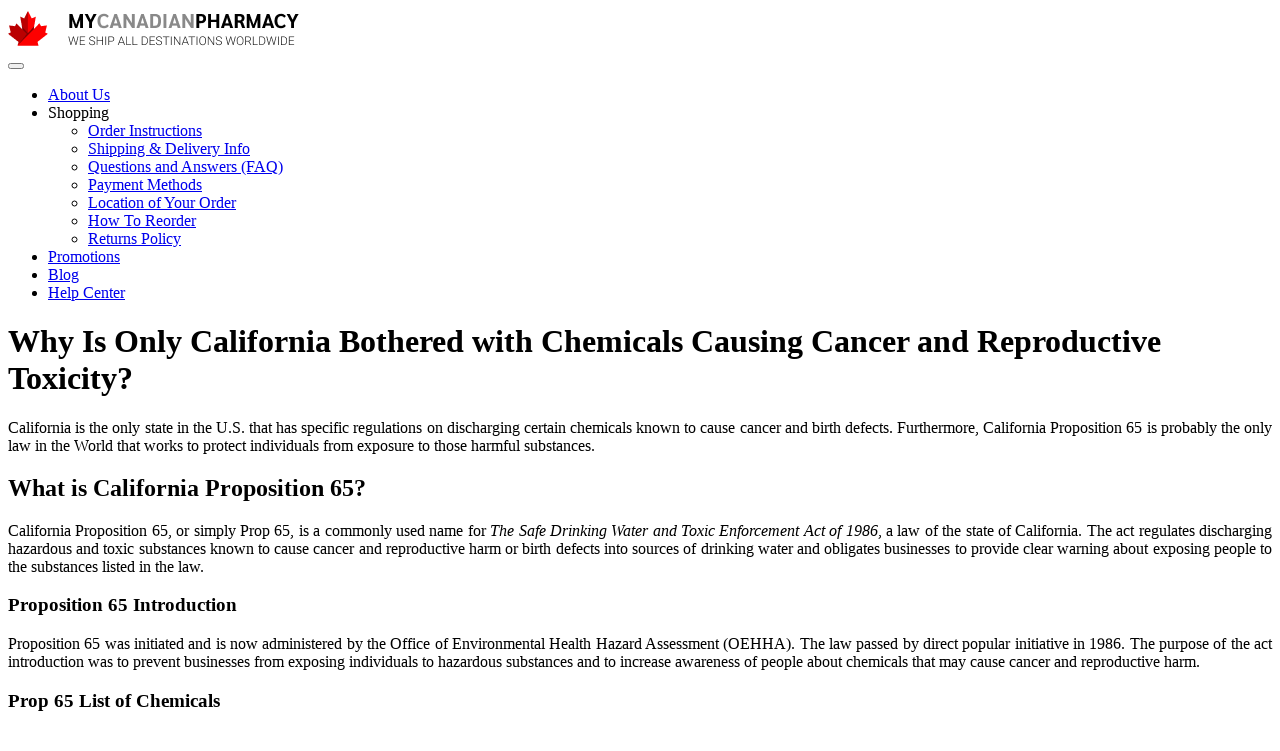

--- FILE ---
content_type: text/html; charset=UTF-8
request_url: https://mypharmacypro.com/prop65.html
body_size: 7180
content:
<!DOCTYPE html><html lang="en-US"><head><meta charset="UTF-8"><meta name="viewport" content="width=device-width, initial-scale=1, maximum-scale=1"><link rel="profile" href="http://gmpg.org/xfn/11"><link type="text/css" media="all" href="https://mypharmacypro.com/wp-content/cache/autoptimize/css/autoptimize_5f3e83785878dc9a6f09671595b1570d.css" rel="stylesheet" /><title>Why Is Only California Bothered with Chemicals Causing Cancer and Reproductive Toxicity?</title><link rel="canonical" href="https://mypharmacypro.com/prop65.html" /><link rel='dns-prefetch' href='//fonts.googleapis.com' /><link rel='dns-prefetch' href='//s.w.org' /><link rel="alternate" type="application/rss+xml" title="OEHHA &raquo; Feed" href="https://mypharmacypro.com/feed" /><link rel="alternate" type="application/rss+xml" title="OEHHA &raquo; Comments Feed" href="https://mypharmacypro.com/comments/feed" /> <script type="text/javascript">window._wpemojiSettings = {"baseUrl":"https:\/\/s.w.org\/images\/core\/emoji\/11\/72x72\/","ext":".png","svgUrl":"https:\/\/s.w.org\/images\/core\/emoji\/11\/svg\/","svgExt":".svg","source":{"concatemoji":"https:\/\/mypharmacypro.com\/wp-includes\/js\/wp-emoji-release.min.js?ver=4.9.28"}};
			!function(e,a,t){var n,r,o,i=a.createElement("canvas"),p=i.getContext&&i.getContext("2d");function s(e,t){var a=String.fromCharCode;p.clearRect(0,0,i.width,i.height),p.fillText(a.apply(this,e),0,0);e=i.toDataURL();return p.clearRect(0,0,i.width,i.height),p.fillText(a.apply(this,t),0,0),e===i.toDataURL()}function c(e){var t=a.createElement("script");t.src=e,t.defer=t.type="text/javascript",a.getElementsByTagName("head")[0].appendChild(t)}for(o=Array("flag","emoji"),t.supports={everything:!0,everythingExceptFlag:!0},r=0;r<o.length;r++)t.supports[o[r]]=function(e){if(!p||!p.fillText)return!1;switch(p.textBaseline="top",p.font="600 32px Arial",e){case"flag":return s([55356,56826,55356,56819],[55356,56826,8203,55356,56819])?!1:!s([55356,57332,56128,56423,56128,56418,56128,56421,56128,56430,56128,56423,56128,56447],[55356,57332,8203,56128,56423,8203,56128,56418,8203,56128,56421,8203,56128,56430,8203,56128,56423,8203,56128,56447]);case"emoji":return!s([55358,56760,9792,65039],[55358,56760,8203,9792,65039])}return!1}(o[r]),t.supports.everything=t.supports.everything&&t.supports[o[r]],"flag"!==o[r]&&(t.supports.everythingExceptFlag=t.supports.everythingExceptFlag&&t.supports[o[r]]);t.supports.everythingExceptFlag=t.supports.everythingExceptFlag&&!t.supports.flag,t.DOMReady=!1,t.readyCallback=function(){t.DOMReady=!0},t.supports.everything||(n=function(){t.readyCallback()},a.addEventListener?(a.addEventListener("DOMContentLoaded",n,!1),e.addEventListener("load",n,!1)):(e.attachEvent("onload",n),a.attachEvent("onreadystatechange",function(){"complete"===a.readyState&&t.readyCallback()})),(n=t.source||{}).concatemoji?c(n.concatemoji):n.wpemoji&&n.twemoji&&(c(n.twemoji),c(n.wpemoji)))}(window,document,window._wpemojiSettings);</script> <link rel='stylesheet' id='mediclick-fonts-css'  href='https://fonts.googleapis.com/css?family=Hind%3A400%2C700%7COpen+Sans%3A300%2C400%2C700&#038;subset=latin%2Clatin-ext&#038;ver=1.0.0' type='text/css' media='all' /> <!--[if lt IE 9]><link rel='stylesheet' id='vc_lte_ie9-css'  href='https://mypharmacypro.com/wp-content/plugins/js_composer/assets/css/vc_lte_ie9.min.css?ver=6.0.3' type='text/css' media='screen' /> <![endif]--><link rel='https://api.w.org/' href='https://mypharmacypro.com/wp-json/' /><link rel="EditURI" type="application/rsd+xml" title="RSD" href="https://mypharmacypro.com/xmlrpc.php?rsd" /><link rel="wlwmanifest" type="application/wlwmanifest+xml" href="https://mypharmacypro.com/wp-includes/wlwmanifest.xml" /><meta name="generator" content="WordPress 4.9.28" /><link rel='shortlink' href='https://mypharmacypro.com/?p=438' /><link rel="alternate" type="application/json+oembed" href="https://mypharmacypro.com/wp-json/oembed/1.0/embed?url=https%3A%2F%2Fmypharmacypro.com%2Fprop65.html" /><link rel="alternate" type="text/xml+oembed" href="https://mypharmacypro.com/wp-json/oembed/1.0/embed?url=https%3A%2F%2Fmypharmacypro.com%2Fprop65.html&#038;format=xml" /><meta name="generator" content="Powered by WPBakery Page Builder - drag and drop page builder for WordPress."/> <noscript><style>.wpb_animate_when_almost_visible { opacity: 1; }</style></noscript></head><body class="page-template page-template-page-templates page-template-template-fullwidth page-template-page-templatestemplate-fullwidth-php page page-id-438 wpb-js-composer js-comp-ver-6.0.3 vc_responsive" data-spy="scroll" data-target="#navbar" data-offset="100"><div id="top-page"></div><nav class="navbar navbar-default navbar-fixed-top"><div class="container"><div class="navbar-header mobile-center"> <a class="navbar-brand" href="https://mypharmacypro.com/"> <img src="https://mypharmacypro.com/wp-content/uploads/2021/07/logo-oehha.png" alt=""> </a></div> <button type="button" class="but dropdownButMenu" data-toggle="dropdown" aria-haspopup="true" aria-expanded="false" data-display="static"> <span class="ico icoMenu"> <span></span> <span></span> <span></span> </span> </button><nav class="navbar custom-navbar mobile-center"><div class="container"><div class="main-menu"><ul data-breakpoint="800" id="menu-menu" class="sf-menu"><li id="menu-item-17" class="menu-item menu-item-type-post_type menu-item-object-page menu-item-17"><a  title="About Us" href="https://mypharmacypro.com/about">About Us</a></li><li id="menu-item-370" class="menu-item menu-item-type-custom menu-item-object-custom menu-item-has-children menu-item-370 "><a  title="Shopping">Shopping <span class="caret"></span></a><ul role="menu" class=" dropdown-menu"><li id="menu-item-366" class="menu-item menu-item-type-post_type menu-item-object-page menu-item-366"><a  title="Order Instructions" href="https://mypharmacypro.com/order-instructions">Order Instructions</a></li><li id="menu-item-369" class="menu-item menu-item-type-post_type menu-item-object-page menu-item-369"><a  title="Shipping &amp; Delivery Info" href="https://mypharmacypro.com/shipping-and-delivery-info">Shipping &#038; Delivery Info</a></li><li id="menu-item-358" class="menu-item menu-item-type-post_type menu-item-object-page menu-item-358"><a  title="Questions and Answers (FAQ)" href="https://mypharmacypro.com/questions-and-answers">Questions and Answers (FAQ)</a></li><li id="menu-item-334" class="menu-item menu-item-type-post_type menu-item-object-page menu-item-334"><a  title="Payment Methods" href="https://mypharmacypro.com/how-to-pay-order">Payment Methods</a></li><li id="menu-item-344" class="menu-item menu-item-type-post_type menu-item-object-page menu-item-344"><a  title="Location of Your Order" href="https://mypharmacypro.com/location-of-your-order">Location of Your Order</a></li><li id="menu-item-266" class="menu-item menu-item-type-post_type menu-item-object-page menu-item-266"><a  title="How To Reorder" href="https://mypharmacypro.com/how-to-reorder">How To Reorder</a></li><li id="menu-item-751" class="menu-item menu-item-type-post_type menu-item-object-page menu-item-751"><a  title="Returns Policy" href="https://mypharmacypro.com/return-policy">Returns Policy</a></li></ul></li><li id="menu-item-321" class="menu-item menu-item-type-post_type menu-item-object-page menu-item-321"><a  title="Promotions" href="https://mypharmacypro.com/sales-and-coupons">Promotions</a></li><li id="menu-item-480" class="menu-item menu-item-type-post_type menu-item-object-page menu-item-480"><a  title="Blog" href="https://mypharmacypro.com/blog">Blog</a></li><li id="menu-item-351" class="menu-item menu-item-type-post_type menu-item-object-page menu-item-351"><a  title="Help Center" href="https://mypharmacypro.com/contact-information">Help Center</a></li></ul></div></div></nav></div></nav><div id="subheader" ><div class="pattern"><h1>Why Is Only California Bothered with Chemicals Causing Cancer and Reproductive Toxicity?</h1></div></div><div id="content"><div class="container"><div class="row"><div class="col-md-12"><div class="blog-list"><article><p style="text-align: justify;">California is the only state in the U.S. that has specific regulations on discharging certain chemicals known to cause cancer and birth defects. Furthermore, California Proposition 65 is probably the only law in the World that works to protect individuals from exposure to those harmful substances.</p><h2 style="text-align: justify;">What is California Proposition 65?</h2><p style="text-align: justify;">California Proposition 65, or simply Prop 65, is a commonly used name for <em>The Safe Drinking Water and Toxic Enforcement Act of 1986</em>, a law of the state of California. The act regulates discharging hazardous and toxic substances known to cause cancer and reproductive harm or birth defects into sources of drinking water and obligates businesses to provide clear warning about exposing people to the substances listed in the law.</p><h3 style="text-align: justify;">Proposition 65 Introduction</h3><p style="text-align: justify;">Proposition 65 was initiated and is now administered by the Office of Environmental Health Hazard Assessment (OEHHA). The law passed by direct popular initiative in 1986. The purpose of the act introduction was to prevent businesses from exposing individuals to hazardous substances and to increase awareness of people about chemicals that may cause cancer and reproductive harm.</p><h3 style="text-align: justify;">Prop 65 List of Chemicals</h3><p style="text-align: justify;">The list of chemicals falling within the scope of Proposition 65 was published for the first time on March 1st, 1987, and it is regularly managed and amended. The current version updated in September 2019 is available on the OEHHA website.</p><p style="text-align: justify;">The list is based on the Labor Code that includes the WHO’s listings of chemicals recognized as causing cancer, birth defects, and reproductive harm. State’s Qualified Experts from the Developmental and Reproductive Toxicant Identification Committee (DARTIC) and the Carcinogen Identification Committee (CIC) also have the right to revise the list. As for September 2019, the list includes more than 800 chemicals.</p><h3 style="text-align: justify;">Proposition 65 Revisions and Further Development</h3><p style="text-align: justify;">Proposition 65 was amended many times, which included minor revisions and significant changes. The series of general changes of Article 6 of the Act) on Prop 65 warnings were initiated for the first time in August 2016 and, then, amended in 2017 and in August 2018.</p><p style="text-align: justify;">The commonly known as Prop 65 safe harbor warnings 2018, new regulations on warning labels, came into effect on August 30, 2018. These regulations gave guidance to retailers and manufacturers on how to label the products containing the substances listed in Proposition 65 and sites exposed to these chemicals. August 2018 amendments targeted online retailers as well. One of the purposes of the safe harbor warnings was to protect online retailers from private litigations that dramatically increased in 2016 and 2017 years. Previous readings were vaguely worded and only suggested retailers providing “clear and reasonable” warnings, which gave plaintiff lawyers a base for numerous claims incriminating a lack of warnings and “unclearness”.</p><p style="text-align: justify;">Now the labeling standards are clearly defined: the warning should include a yellow and black triangle warning sign, the name of at least one chemical users of the product are exposed, and explanation that it “known to the State of California to cause cancer and birth defects or other reproductive harm”. On selling websites, the warning must be placed on the page of every product or appear when a user adds the product to a cart or checks out for payment.</p><p style="text-align: justify;">The experts of Propositions 65 continue developing new amendments tailored for specific areas and products. In 2019, amendments on pesticide and rental vehicle warnings came into effect.</p><h3 style="text-align: justify;">Effect of Prop 65 on Businesses</h3><p style="text-align: justify;">After the implementation of Proposition 65, many product formulations were changed to exclude the chemicals listed in the law, even in those cases when the levels of the specified substances do not exceed a safe limit. A large number of manufacturers have taken Prop 65 regulations responsibly and reduced the emission of hazardous substances without any legal enforcement.</p><p style="text-align: justify;">Prop 65 warning requirements have resonated soundly not only in California but all over the U.S. The huge volume of work related to recognizing the chemical listed in the Proposition, reducing exposure of people to them, and providing warnings affected all the levels of businesses. Proposition 65 regulations apply not only to production and retail businesses but also to parking sites, residential properties, including rental sites, hotels, restaurants, and entertainment sites.</p><p style="text-align: justify;">Giving tailored recommendations on Prop 65 has limited the responsibility of retailers to providing unified warnings, but, at the same time, it places a heavier demand on managing assortment and providing individual and more specified warnings on company websites. The indirect effect of Proposition 65 on businesses is that consumers become more aware of the abundance of hazardous and toxic chemicals around them and start looking for safer alternatives in case they are provided, which sets new goals for businesses that want to be competitive in the long-term perspective.</p><h3 style="text-align: justify;">Challenges for Retailers, Manufacturers and Importers</h3><p style="text-align: justify;">The chemical industry and manufacturers of the raw materials are the first to be affected by Proposition 65, but, scratch the surface, and you will find no industry that is not involved. The food, drug, and both hardline and softline goods — all of them are subject to Prop 65 regulations as that contain many chemical compounds. The manufacturers are mostly concerned, as they initiate the chain from the product creating, and then the product starts its way to a consumer. For them, Prop 65 requirements might commence innovations and result in technology changes.</p><p style="text-align: justify;"><strong>The main challenges for manufacturers are:</strong></p><ul style="text-align: justify;"><li>To recognize if their raw materials contain chemicals on the Prop 65 list.</li><li>To determine the daily exposure risk levels that the product can emit.</li></ul><p style="text-align: justify;"><strong>For retailers the challenges are:</strong></p><ul style="text-align: justify;"><li>To find out which products in their range contain the listed chemicals.</li><li>To clarify with the manufacturer if the levels of exposure are within the safe levels.</li><li>To provide necessary warning labels (or website warning) for each product.</li></ul><p style="text-align: justify;">OEHHA has not only made the list of chemicals that are known to cause cancer and birth defects but also has developed safe harbor levels.</p><p style="text-align: justify;">Safe Harbor Levels are the levels of exposure that do not cause significant risk. Products containing listed chemicals in the amount below the safe harbor levels do not require Prop 65 warnings. If the levels of exposure are higher than safe harbor levels but do not exceed Maximum Allowable Dose Levels, the product requires Prop 65 warning. If the levels of exposure are higher than Maximum Allowable Dose Levels, the product is prohibited to sell. For importers, obtaining the documents indicating the presence of the listed chemicals and levels of exposure from the countries that do not have similar regulations might be a challenge.</p><h3 style="text-align: justify;">Complaints and Polemics on Prop 65</h3><p style="text-align: justify;">Despite its humane nature serving people’s protection and raising awareness, California Proposition 65 has many opponents. The American Chemistry Council (ACC) called Prop 65 ‘unmitigated disaster’ for creating fear and confusion among consumers and imposing an unnecessary economic burden. Karyn Schmidt, one of the directors of the ACC on regulatory and technical affairs, said after Prop 65 safe harbor warnings 2018 that it is to put the law to bed, as those products — mostly jewelry — that gave the start to Proposition 65 are reformulated long time ago, but currently claims of Proposition 65 are inappropriately applied to many food products, supplements, baby food, and even coffee.</p><p style="text-align: justify;">The chemicals on the Prop 65 list are commonly used worldwide, and the levels of exposure indicated in the list as subjected to Prop 65 warnings questionably can cause cancer or birth defects. There were a few attempts to have Proposition 65 preempted by federal law, with the last preemption bill introduced in June 2018, but none of them was successful.</p><p style="text-align: justify;">California Proposition 65 is blamed for “over-warning”. As there are no fees for excessive warnings, while the fee $2,500 due for every day of delay of the warning required, some businesses prefer to overdo rather than to fail with Prop 65 warning. This results in omnipresent yellow and black signs throughout the state. Prop 65 is a nurturing ground for private lawsuits that have the only purpose to fine violators for the sake of individual gain without any environmental benefits to the state of California.</p><h3 style="text-align: justify;">Is California Proposition 65 Salvation or National Disaster?</h3><p style="text-align: justify;">The bottom line is that Proposition neither real benefit for the citizens of California, nor calamity. The law has a noble purpose to let people know the truth about the product they buy and services they use and make a conscious decision.</p><p style="text-align: justify;">In the beginning, Proposition 65 demonstrated its accomplishment and helped to reduce the discharge of harmful substances into sources of drinking water. Now the law seems to many people redundant but it has been already changed the mindset of many people and switched California businesses to be more environmentally friendly.</p><p style="text-align: justify;">In January 2019, New York State has announced a proposal of the Consumer Right to Know Act, the law that is similar to Proposition 65. California may soon no longer be the only state concerned about individual rights to know what they consume and exposed to.</p></article></div></div></div></div></div><footer><div class="footerBottom"><div class="container"><div class="row"><div class="col-md-12 text-center"><p><small class="text-muted">Copyright © 2005-2026. All Rights Reserved. Mypharmacypro.com - Health &amp; Wellness Solutions.</small></p></div></div></div></div></footer> <a href="#top-page" class="back_to_top"><img src="https://mypharmacypro.com/wp-content/themes/mediclick/images/back_to_top.png" alt="back to top"></a> <script type='text/javascript'>var wpcf7 = {"apiSettings":{"root":"https:\/\/mypharmacypro.com\/wp-json\/contact-form-7\/v1","namespace":"contact-form-7\/v1"}};</script>  <script type="text/javascript" >(function(m,e,t,r,i,k,a){m[i]=m[i]||function(){(m[i].a=m[i].a||[]).push(arguments)}; m[i].l=1*new Date();k=e.createElement(t),a=e.getElementsByTagName(t)[0],k.async=1,k.src=r,a.parentNode.insertBefore(k,a)}) (window, document, "script", "https://mc.yandex.ru/metrika/tag.js", "ym"); ym(70110880, "init", { clickmap:true, trackLinks:true, accurateTrackBounce:true, webvisor:true });</script> <noscript><div><img src="https://mc.yandex.ru/watch/70110880" style="position:absolute; left:-9999px;" alt="" /></div></noscript>  <script type="text/javascript" defer src="https://mypharmacypro.com/wp-content/cache/autoptimize/js/autoptimize_3e220501803427366445a6a859127828.js"></script></body></html>